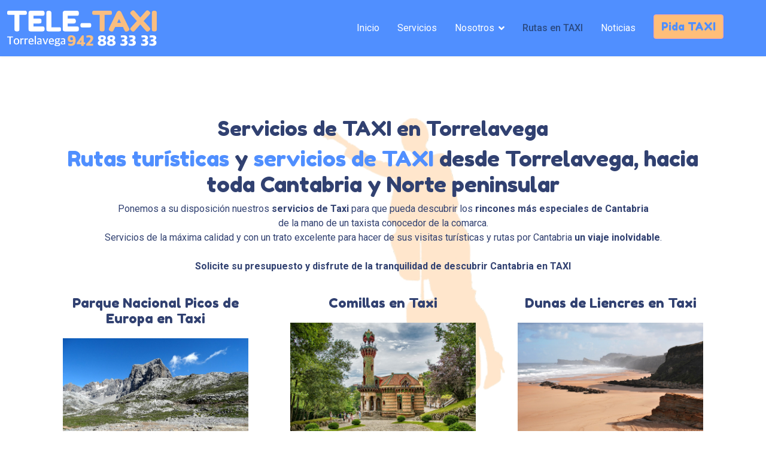

--- FILE ---
content_type: text/html; charset=utf-8
request_url: https://teletaxitorrelavega.es/rutas-turisticas.html
body_size: 7980
content:

<!doctype html>
<html lang="es-es" dir="ltr">
    <head>
        <meta charset="utf-8">
        <meta name="viewport" content="width=device-width, initial-scale=1, shrink-to-fit=no">
        <link rel="canonical" href="https://teletaxitorrelavega.es/rutas-turisticas.html">
        <base href="https://teletaxitorrelavega.es/rutas-turisticas.html" />
	<meta http-equiv="content-type" content="text/html; charset=utf-8" />
	<meta name="keywords" content="Taxi Torrelavega 24 Horas,public $MetaKeys = " />
	<meta name="description" content=" Servicios de TAXI en Torrelavega  Rutas turísticas y servicios de TAXI desde Torrelavega,  hacia toda Cantabria y Norte peninsular Ponemos a su disposición nuestros servicios de" />
		<title>Rutas en Taxi desde Torrelavega - Taxi tour Torrelavega</title>
	<link href="/rutas-turisticas.feed?type=rss" rel="alternate" type="application/rss+xml" title="RSS 2.0" />
	<link href="/rutas-turisticas.feed?type=atom" rel="alternate" type="application/atom+xml" title="Atom 1.0" />
	<link href="/images/web/favicon.png" rel="shortcut icon" type="image/vnd.microsoft.icon" />
	<link href="//fonts.googleapis.com/css?family=Fredoka One:100,100i,300,300i,400,400i,500,500i,700,700i,900,900i&subset=latin&display=swap" rel="stylesheet" media="none" onload="media=&quot;all&quot;" type="text/css" />
	<link href="//fonts.googleapis.com/css?family=Roboto:100,100i,300,300i,400,400i,500,500i,700,700i,900,900i&subset=cyrillic-ext&display=swap" rel="stylesheet" media="none" onload="media=&quot;all&quot;" type="text/css" />
	<link href="//fonts.googleapis.com/css?family=Roboto:100,100i,300,300i,400,400i,500,500i,700,700i,900,900i&display=swap" rel="stylesheet" media="none" onload="media=&quot;all&quot;" type="text/css" />
	<link href="/templates/modelatic_theme/css/bootstrap.min.css" rel="stylesheet" type="text/css" />
	<link href="/plugins/system/helixultimate/assets/css/system-j3.min.css" rel="stylesheet" type="text/css" />
	<link href="/templates/modelatic_theme/css/font-awesome.min.css" rel="stylesheet" type="text/css" />
	<link href="/templates/modelatic_theme/css/fa-v4-shims.css" rel="stylesheet" type="text/css" />
	<link href="/templates/modelatic_theme/css/template.css" rel="stylesheet" type="text/css" />
	<link href="/templates/modelatic_theme/css/presets/preset1.css" rel="stylesheet" type="text/css" />
	<link href="/modules/mod_slideshowck/themes/default/css/camera.css" rel="stylesheet" type="text/css" />
	<style type="text/css">
h1{font-family: 'Fredoka One', sans-serif;font-size: 36px;}
h2{font-family: 'Fredoka One', sans-serif;font-size: 34px;}
h3{font-family: 'Roboto', sans-serif;font-size: 28px;}
h4{font-family: 'Fredoka One', sans-serif;font-size: 24px;}
h5{font-family: 'Fredoka One', sans-serif;font-size: 22px;}
h6{font-family: 'Roboto', sans-serif;font-size: 22px;}
.sp-megamenu-parent > li > a, .sp-megamenu-parent > li > span, .sp-megamenu-parent .sp-dropdown li.sp-menu-item > a{font-family: 'Roboto', sans-serif;font-size: 16px;}
btn, ul, li
.sppb-btn, .btn, .sppb-icons-label-text, #sp-bottom .sp-module a, .form-builder-radio-label, .sppb-form-control{font-family: 'Fredoka One', sans-serif;font-size: 18px;}
.logo-image {height:60px;}.logo-image-phone {height:60px;}#camera_wrap_123 .camera_pag_ul li img, #camera_wrap_123 .camera_thumbs_cont ul li > img {height:75px;}
#camera_wrap_123 .camera_caption {
	display: block;
	position: absolute;
}
#camera_wrap_123 .camera_caption > div {
	
}
#camera_wrap_123 .camera_caption > div div.camera_caption_title {
	
}
#camera_wrap_123 .camera_caption > div div.camera_caption_desc {
	
}

@media screen and (max-width: 480px) {
		#camera_wrap_123 .camera_caption {
			font-size: 0.6em !important;
		}
}
	</style>
	<script type="application/json" class="joomla-script-options new">{"data":{"breakpoints":{"tablet":991,"mobile":480},"header":{"stickyOffset":"100"}},"csrf.token":"8504ed3843bd25c6af01109c325c8572","system.paths":{"root":"","base":""}}</script>
	<script src="/media/jui/js/jquery.min.js?c1b129c2ea087f3d7c7e92c698afb89c" type="text/javascript"></script>
	<script src="/media/jui/js/jquery-noconflict.js?c1b129c2ea087f3d7c7e92c698afb89c" type="text/javascript"></script>
	<script src="/media/jui/js/jquery-migrate.min.js?c1b129c2ea087f3d7c7e92c698afb89c" type="text/javascript"></script>
	<script src="/media/system/js/caption.js?c1b129c2ea087f3d7c7e92c698afb89c" type="text/javascript"></script>
	<script src="/templates/modelatic_theme/js/popper.min.js" type="text/javascript"></script>
	<script src="/templates/modelatic_theme/js/bootstrap.min.js" type="text/javascript"></script>
	<script src="/templates/modelatic_theme/js/main.js" type="text/javascript"></script>
	<script src="/media/com_slideshowck/assets/jquery.easing.1.3.js" type="text/javascript"></script>
	<script src="/media/com_slideshowck/assets/camera.min.js" type="text/javascript"></script>
	<script src="/media/system/js/core.js?c1b129c2ea087f3d7c7e92c698afb89c" type="text/javascript"></script>
	<script type="text/javascript">
jQuery(window).on('load',  function() {
				new JCaption('img.caption');
			});template="modelatic_theme";
		jQuery(document).ready(function(){
			new Slideshowck('#camera_wrap_123', {
				height: '62%',
				minHeight: '150',
				pauseOnClick: false,
				hover: 1,
				fx: 'scrollRight',
				loader: 'none',
				pagination: 0,
				thumbnails: 0,
				thumbheight: 75,
				thumbwidth: 100,
				time: 7000,
				transPeriod: 1500,
				alignment: 'center',
				autoAdvance: 1,
				mobileAutoAdvance: 1,
				portrait: 0,
				barDirection: 'leftToRight',
				imagePath: '/media/com_slideshowck/images/',
				lightbox: 'mediaboxck',
				fullpage: 1,
				mobileimageresolution: '0',
				navigationHover: true,
				mobileNavHover: true,
				navigation: true,
				playPause: true,
				barPosition: 'bottom',
				responsiveCaption: 0,
				keyboardNavigation: 0,
				container: ''
		});
}); 

	</script>
<meta name="google-site-verification" content="-t9XhhpRd2P19mbH0Kws8J2Z1HgzwxpxW7viJG_6jx8" />
    <style type="text/css"> @media print { body { display:none } } </style>

<script type="text/javascript">
	function clickExplorer() {
		if( document.all ) {
			//alert('Copyright material.');
		}
		return false;
	}
	function clickOther(e) {
		if( document.layers || ( document.getElementById && !document.all ) ) {
			if ( e.which == 2 || e.which == 3 ) {
				//alert('Copyright material.');
				return false;
			}
		}
	}
	if( document.layers ) {
		document.captureEvents( Event.MOUSEDOWN );
		document.onmousedown=clickOther;
	}
	else {
		document.onmouseup = clickOther;
		document.oncontextmenu = clickExplorer;
	}
</script>

<script type="text/javascript">
document.addEventListener('dragstart', function(e){
    e.preventDefault();
});
document.addEventListener('copy', function(e){
    e.preventDefault();
	//alert('Copyright material.');
});
</script>
<meta http-equiv="imagetoolbar" content="no">
</head>
    <body class="site helix-ultimate hu com-content view-category layout-blog task-none itemid-115 es-es ltr sticky-header layout-fluid offcanvas-init offcanvs-position-right">
    
    <div class="body-wrapper">
        <div class="body-innerwrapper">
                        
<header id="sp-header" >

				
	
<div class="row">
	<div id="sp-logo" class="col-7 col-sm-7 col-md-3 col-lg-4 "><div class="sp-column  d-flex align-items-center"><div class="logo"><a href="/"><img class="logo-image" src="/images/web/logo.png" alt="TeleTAXI Torrelavega"></a></div></div></div><div id="sp-menu" class="col-1 col-sm-1 col-md-7 col-lg-6 "><div class="sp-column  d-flex align-items-center justify-content-end"><nav class="sp-megamenu-wrapper" role="navigation"><a id="offcanvas-toggler" aria-label="Navigation" class="offcanvas-toggler-right d-block d-lg-none" href="#"><i class="fa fa-bars" aria-hidden="true" title="Navigation"></i></a><ul class="sp-megamenu-parent menu-animation-fade-up d-none d-lg-block"><li class="sp-menu-item"><a   href="/" >Inicio</a></li><li class="sp-menu-item"><a   href="/servicios.html" >Servicios</a></li><li class="sp-menu-item sp-has-child"><a   href="/acerca-de-tele-taxi-torrelavega.html" >Nosotros</a><div class="sp-dropdown sp-dropdown-main sp-menu-right" style="width: 240px;"><div class="sp-dropdown-inner"><ul class="sp-dropdown-items"><li class="sp-menu-item"><a   href="/acerca-de-tele-taxi-torrelavega/asociacion-teletaxi-torrelavega.html" >Asociación Tele TAXI Torrelavega</a></li><li class="sp-menu-item"><a   href="/acerca-de-tele-taxi-torrelavega/asociate-a-tele-taxi-torrelavega.html" >¿Quieres formar parte?</a></li><li class="sp-menu-item"><a   href="/acerca-de-tele-taxi-torrelavega/contactar.html" >Contacto</a></li></ul></div></div></li><li class="sp-menu-item current-item active"><a aria-current="page"  href="/rutas-turisticas.html" >Rutas en TAXI</a></li><li class="sp-menu-item"><a   href="/noticias.html" >Noticias</a></li></ul></nav></div></div><div id="sp-botonmenu" class="col-4 col-sm-4 col-md-2 col-lg-2 "><div class="sp-column  d-flex align-items-center"><div class="sp-module "><div class="sp-module-content">

<div class="custom"  >
	<p><br /><button class="btn btn-warning" type="button"><a href="tel:942883333">Pida TAXI</a></button></p></div>
</div></div></div></div></div>
				
</header>
<section id="sp-slide" >

				
	
<div class="row">
	<div id="sp-slide" class="col-lg-12 "><div class="sp-column "><div class="sp-module "><div class="sp-module-content"><div class="slideshowck camera_wrap camera_amber_skin" id="camera_wrap_123">
			<div data-alt="On the road again" data-thumb="/images/web/slides/silueta-mujer.png" data-src="/images/web/slides/silueta-mujer.png" >
								</div>
		<div data-alt="This is a bridge" data-thumb="/images/web/slides/silueta-familia.png" data-src="/images/web/slides/silueta-familia.png" >
								</div>
</div>
<div style="clear:both;"></div>
</div></div></div></div></div>
				
</section>
<section id="sp-section-3" >

				
	
<div class="row">
	<div id="sp-title" class="col-lg-12 "><div class="sp-column "></div></div></div>
				
</section>
<section id="sp-main-body" >

										<div class="container">
					<div class="container-inner">
						
	
<div class="row">
	
<main id="sp-component" class="col-lg-12 ">
	<div class="sp-column ">
		<div id="system-message-container">
	</div>


		
		
<div class="blog">
	
		
	
			<div class="category-desc clearfix">
													<div class="entry-header">
<h2 style="text-align: center;">Servicios de TAXI en Torrelavega</h2>
</div>
<div>
<h1 style="text-align: center;"><a href="#">Rutas turísticas</a> y <a href="#">servicios de TAXI</a> desde Torrelavega, hacia toda Cantabria y Norte peninsular</h1>
<p style="text-align: center;">Ponemos a su disposición nuestros <strong>servicios de Taxi</strong> para que pueda descubrir los <strong>rincones más especiales de Cantabria<br /></strong>de la mano de un taxista conocedor de la comarca. <br />Servicios de la máxima calidad y con un trato excelente para hacer de sus visitas turísticas y rutas por Cantabria <strong>un viaje inolvidable</strong>.<br /><strong><br />Solicite su presupuesto y disfrute de la tranquilidad de descubrir Cantabria en TAXI</strong><strong><br /></strong></p>
</div>								</div>
	
	
	
	
			<div class="article-list">
			<div class="row">
							<div class="col-md-4">
					<div class="article "
						itemprop="blogPost" itemscope itemtype="https://schema.org/BlogPosting">
						
	
			
<div class="article-body">
	
	
	<div class="article-header">
					<h2>
									<a href="/rutas-turisticas/parque-nacional-picos-europa-taxi.html">
						Parque Nacional Picos de Europa en Taxi					</a>
							</h2>
		
		
		
			</div>

		
			
		
	<div class="article-introtext">
		<h1 style="text-align: left;"><a href="/rutas-turisticas/parque-nacional-picos-europa-taxi.html"><img src="/images/noticias/picos-de-europa.jpg" alt="" /></a>Visitar el Parque Nacional Picos de Europa en Taxi: Descubriendo una Experiencia Inolvidable con TeleTaxi desde Torrelavega</h1>
<p style="text-align: justify;">El Parque Nacional Picos de Europa es uno de los destinos más impresionantes de España, con sus imponentes montañas, valles verdes y deslumbrantes paisajes. Para aquellos que desean aprovechar al máximo su visita y disfrutar de cada momento, viajar en taxi puede ser la opción perfecta. Con la empresa TeleTaxi, quienes se encuentren en la ciudad de Torrelavega pueden vivir una experiencia única al descubrir este majestuoso lugar sin las preocupaciones de tener que conducir un vehículo.</p>
	</div>

	
	
		
<div class="readmore">
			<a href="/rutas-turisticas/parque-nacional-picos-europa-taxi.html" itemprop="url" aria-label="/// Más detalles > Parque Nacional Picos de Europa en Taxi">
			/// Más detalles >		</a>
	</div>

	
	</div>

					</div>
									</div>
							<div class="col-md-4">
					<div class="article "
						itemprop="blogPost" itemscope itemtype="https://schema.org/BlogPosting">
						
	
			
<div class="article-body">
	
	
	<div class="article-header">
					<h2>
									<a href="/rutas-turisticas/comillas-en-taxi.html">
						Comillas en Taxi					</a>
							</h2>
		
		
		
			</div>

		
			
		
	<div class="article-introtext">
		<h1><a href="/rutas-turisticas/comillas-en-taxi.html"><img src="/images/noticias/comillas-en-taxi.jpg" alt="" /></a>Visitar Comillas en Taxi desde Torrelavega: Descubre las Maravillas de una Villa con Mucha Historia</h1>
<p style="text-align: justify;">Si estás planeando una escapada a Cantabria y deseas explorar los alrededores de Torrelavega de forma cómoda y conveniente, definitivamente debes considerar visitar Comillas en taxi. Esta encantadora localidad, ubicada a pocos kilómetros de Torrelavega, te ofrece un sinfín de bellezas y puntos de interés que no querrás perderte. Además, viajar en taxi te permitirá disfrutar de la comodidad y libertad de moverte a tu propio ritmo, sin tener que preocuparte por el estacionamiento o las rutas de transporte público.</p>
	</div>

	
	
		
<div class="readmore">
			<a href="/rutas-turisticas/comillas-en-taxi.html" itemprop="url" aria-label="/// Más detalles > Comillas en Taxi">
			/// Más detalles >		</a>
	</div>

	
	</div>

					</div>
									</div>
							<div class="col-md-4">
					<div class="article "
						itemprop="blogPost" itemscope itemtype="https://schema.org/BlogPosting">
						
	
			
<div class="article-body">
	
	
	<div class="article-header">
					<h2>
									<a href="/rutas-turisticas/dunas-liencres-taxi.html">
						Dunas de Liencres en Taxi					</a>
							</h2>
		
		
		
			</div>

		
			
		
	<div class="article-introtext">
		<h1 style="text-align: center;"><a href="/rutas-turisticas/dunas-liencres-taxi.html"><img src="/images/noticias/liencres-jose-maria-alonso.jpg" alt="" /></a><span style="font-size: 7pt;"><em>Imagen:<a href="#" target="_blank" rel="nofollow noopener noreferrer">J.M. Alonso</a></em></span></h1>
<h1 style="text-align: left;">Visitar en taxi Las dunas de Liencres desde Torrelavega</h1>
<p style="text-align: justify;">Las dunas y playas de Liencres son un tesoro natural que debes descubrir en tu visita a Torrelavega. Estas impresionantes formaciones de arena se extienden a lo largo de la costa, ofreciendo un paisaje único y cautivador. ¿Te imaginas la emoción de recorrer este espectacular lugar en taxi? En este artículo, te contaremos todo lo que necesitas saber para disfrutar de esta visita inolvidable.</p>
	</div>

	
	
		
<div class="readmore">
			<a href="/rutas-turisticas/dunas-liencres-taxi.html" itemprop="url" aria-label="/// Más detalles > Dunas de Liencres en Taxi">
			/// Más detalles >		</a>
	</div>

	
	</div>

					</div>
									</div>
							<div class="col-md-4">
					<div class="article "
						itemprop="blogPost" itemscope itemtype="https://schema.org/BlogPosting">
						
	
			
<div class="article-body">
	
	
	<div class="article-header">
					<h2>
									<a href="/rutas-turisticas/santo-toribio-liebana-taxi.html">
						Santo Toribio de Liébana en taxi					</a>
							</h2>
		
		
		
			</div>

		
			
		
	<div class="article-introtext">
		<p style="text-align: center;"><a href="/rutas-turisticas/santo-toribio-liebana-taxi.html"><img style="display: block; margin-left: auto; margin-right: auto;" src="/images/noticias/Santo-Toribio.jpg" alt="" /></a><span style="font-size: 7pt;"><em>Imagen:<a href="https://commons.wikimedia.org/wiki/File:Santo-Toribio.jpg" target="_blank" rel="nofollow noopener noreferrer">Francisco J. Díez Martín</a></em></span></p>
<h1 style="text-align: left;"><br />Cómo llegar al Monasterio de Santo Toribio de Liébana en taxi desde Torrelavega</h1>
<p style="text-align: justify;">Para llegar al Monasterio de Santo Toribio de Liébana desde Torrelavega, existen diferentes opciones de transporte público disponibles, como autobús, tren, taxi y coche. Además, en la zona cercana al Monasterio hay atractivos turísticos como el Parque Nacional de Picos de Europa, el Museo de los Bolos de Asturias y el Parque Natural de Fuentes Carrionas y Fuente del Cobre-Montaña Palentina. En este artículo te hablamos de una de las mejores formas de visitar Santo Toribio de Liébana: El Taxi.</p>
	</div>

	
	
		
<div class="readmore">
			<a href="/rutas-turisticas/santo-toribio-liebana-taxi.html" itemprop="url" aria-label="/// Más detalles > Santo Toribio de Liébana en taxi">
			/// Más detalles >		</a>
	</div>

	
	</div>

					</div>
									</div>
							<div class="col-md-4">
					<div class="article "
						itemprop="blogPost" itemscope itemtype="https://schema.org/BlogPosting">
						
	
			
<div class="article-body">
	
	
	<div class="article-header">
					<h2>
									<a href="/rutas-turisticas/parque-naturaleza-cabarceno-taxi.html">
						Cabárceno en Taxi					</a>
							</h2>
		
		
		
			</div>

		
			
		
	<div class="article-introtext">
		<h1><a href="/rutas-turisticas/parque-naturaleza-cabarceno-taxi.html"><img style="display: block; margin-left: auto; margin-right: auto;" src="/images/noticias/cabarceno.jpg" alt="" /></a></h1>
<h1>Visitar en taxi el Parque de la Naturaleza de Cabarceno: la opción más cómoda y rápida desde Torrelavega</h1>
<p style="text-align: justify;">El Parque de la Naturaleza de Cabárceno en Cantabria es una visita imprescindible en la región. Una forma cómoda y rápida de llegar es en taxi, con varias opciones de transporte desde Torrelavega y Santander a Cabárceno. Los costes y duración del viaje varían según el medio elegido. Además, existe un servicio de taxi turístico para visitar el parque y otras atracciones cercanas. En este artículo te contamos todo lo que necesitas saber para planificar una visita en taxi al Parque de la Naturaleza de Cabárceno.</p>
	</div>

	
	
		
<div class="readmore">
			<a href="/rutas-turisticas/parque-naturaleza-cabarceno-taxi.html" itemprop="url" aria-label="/// Más detalles > Cabárceno en Taxi">
			/// Más detalles >		</a>
	</div>

	
	</div>

					</div>
									</div>
							<div class="col-md-4">
					<div class="article "
						itemprop="blogPost" itemscope itemtype="https://schema.org/BlogPosting">
						
	
			
<div class="article-body">
	
	
	<div class="article-header">
					<h2>
									<a href="/rutas-turisticas/santillana-del-mar.html">
						Santillana del Mar en Taxi					</a>
							</h2>
		
		
		
			</div>

		
			
		
	<div class="article-introtext">
		<p><a href="/rutas-turisticas/santillana-del-mar.html"><img style="display: block; margin-left: auto; margin-right: auto;" src="/images/noticias/santillana-del-mar.jpg" alt="santillana del mar" width="800" height="500" /></a></p>
<h1>Descubre Santillana del Mar en taxi desde Torrelavega</h1>
<p style="text-align: justify;">Popularmente conocida como la villa de las tres mentiras, "ni santa, ni llana, ni tiene mar» es Santillana del Mar una de las villas de la zona occidental de Cantabria de obligada visita. Situada en la ruta norte del Camino de Santiago de Compostela, la villa medieval se desarrolló en torno a la colegiata de Santa María. Sus diversas torres de defensa y palacios renacentistas hacen de Santillana uno de los conjuntos históricos más importantes de la región. Sin embargo, esta localidad cántabra alberga en sus afueras su mayor tesoro: <strong>la cueva de Altamira</strong>, conocida como la “Capilla Sixtina del Paleolítico” y declarada Patrimonio de la Humanidad.</p>
	</div>

	
	
		
<div class="readmore">
			<a href="/rutas-turisticas/santillana-del-mar.html" itemprop="url" aria-label="/// Más detalles > Santillana del Mar en Taxi">
			/// Más detalles >		</a>
	</div>

	
	</div>

					</div>
									</div>
							<div class="col-md-4">
					<div class="article "
						itemprop="blogPost" itemscope itemtype="https://schema.org/BlogPosting">
						
	
			
<div class="article-body">
	
	
	<div class="article-header">
					<h2>
									<a href="/rutas-turisticas/valles-pasiegos-taxi.html">
						Valles Pasiegos en Taxi					</a>
							</h2>
		
		
		
			</div>

		
			
		
	<div class="article-introtext">
		<p><a href="/rutas-turisticas/valles-pasiegos-taxi.html"><img style="display: block; margin-left: auto; margin-right: auto;" src="/images/noticias/taxi-vega-de-pas-cantabria.jpg" alt="" /></a></p>
<h1>Explora los Valles Pasiegos en taxi en tu visita a Cantabria</h1>
<p style="text-align: justify;">Conocer Cantabria implica descubrir la amplia comarca de los Valles Pasiegos, un vasto territorio con maravillosos rincones que recogen vestigios de cultura y tradición montañesa en una comunión armónica entre población humana, paisaje y costumbres ganaderas trashumantes. Conocer los <strong>Valles Pasiegos en Taxi</strong> es una forma muy eficaz y recomendable de trasladarse por estos singulares rincones de Cantabria,</p>
	</div>

	
	
		
<div class="readmore">
			<a href="/rutas-turisticas/valles-pasiegos-taxi.html" itemprop="url" aria-label="/// Más detalles > Valles Pasiegos en Taxi">
			/// Más detalles >		</a>
	</div>

	
	</div>

					</div>
									</div>
							<div class="col-md-4">
					<div class="article "
						itemprop="blogPost" itemscope itemtype="https://schema.org/BlogPosting">
						
	
			
<div class="article-body">
	
	
	<div class="article-header">
					<h2>
									<a href="/taxi-a-suances.html">
						Suances en TAXI					</a>
							</h2>
		
		
		
			</div>

		
			
		
	<div class="article-introtext">
		<p><a href="/rutas-turisticas/suances-en-taxi.html"><img style="display: block; margin-left: auto; margin-right: auto;" src="/images/noticias/taxi-suances-cantabria.jpg" alt="" /></a></p>
<h1>Visita Suances en taxi desde Torrelavega</h1>
<p style="text-align: justify;">Si está planeando un viaje a Cantabria, <strong>visitar Suances en taxi</strong> es una opción indispensable. Hay una variedad de opciones de transporte público para moverse por Cantabria, sin embargo, algunos trayectos son más difíciles de abordar en transporte público si su tiempo es limitado. Considerar la opción de <strong>conocer Suances en un Taxi</strong> reservado en Torrelavega es más que recomendable,</p>
	</div>

	
	
		
<div class="readmore">
			<a href="/taxi-a-suances.html" itemprop="url" aria-label="/// Más detalles > Suances en TAXI">
			/// Más detalles >		</a>
	</div>

	
	</div>

					</div>
									</div>
							<div class="col-md-4">
					<div class="article "
						itemprop="blogPost" itemscope itemtype="https://schema.org/BlogPosting">
						
	
			
<div class="article-body">
	
	
	<div class="article-header">
					<h2>
									<a href="/rutas-turisticas/fuente-de-en-taxi.html">
						Fuente Dé en Taxi					</a>
							</h2>
		
		
		
			</div>

		
			
		
	<div class="article-introtext">
		<p><a href="/rutas-turisticas/fuente-de-en-taxi.html"><img style="display: block; margin-left: auto; margin-right: auto;" src="/images/noticias/teleferico-fuente-de.jpg" alt="teleferico fuente de" width="960" height="643" /></a></p>
<h1>Viaja a Fuente Dé en taxi desde Torrelavega</h1>
<p style="text-align: justify;"> En tu viaje por Cantabria es imprescindible que no dejes pasar por alto la belleza de <strong>Fuente Dé</strong>, este lugar <strong>en el corazón de los <a href="/rutas-turisticas/parque-nacional-picos-europa-taxi.html">Picos de Europa</a></strong>, que cuenta con un teleférico que nos adentra en minutos a la contemplación de uno de los paisajes más espectaculares de la región, y que muchas personas reconocen como una de las maravillas naturales del país.</p>
	</div>

	
	
		
<div class="readmore">
			<a href="/rutas-turisticas/fuente-de-en-taxi.html" itemprop="url" aria-label="/// Más detalles > Fuente Dé en Taxi">
			/// Más detalles >		</a>
	</div>

	
	</div>

					</div>
									</div>
							<div class="col-md-4">
					<div class="article "
						itemprop="blogPost" itemscope itemtype="https://schema.org/BlogPosting">
						
	
			
<div class="article-body">
	
	
	<div class="article-header">
					<h2>
									<a href="/rutas-turisticas/san-vicente.html">
						San vicente de la Barquera en TAXI					</a>
							</h2>
		
		
		
			</div>

		
			
		
	<div class="article-introtext">
		<p><a title="San Vicente de la Barquera en Taxi" href="/rutas-turisticas/san-vicente.html"><img style="display: block; margin-left: auto; margin-right: auto;" src="/images/noticias/taxi-san-vicente-de-la-barquera.jpg" alt="" /></a></p>
<h1>Ven a San Vicente de la Barquera en taxi desde Torrelavega</h1>
<p style="text-align: justify;">Ubicada en la comarca de la Costa Occidental, San Vicente de la Barquera es una turística villa marinera de gran belleza, y uno de los municipios de obligada visita en su viaje por Cantabria. La mayor parte del término municipal se encuentra dentro de los límites del parque natural de Oyambre y encontramos notables bienes de interés cultural que harán de su viaje una experiencia inolvidable. Si está planeando un viaje a Cantabria,<strong> visitar San Vicente de la Barquera en taxi</strong> es una considerable opción. Hay una variedad de opciones de transporte público para moverse por Cantabria, sin embargo, algunos trayectos son más difíciles de abordar en transporte público si su tiempo es limitado.</p>
	</div>

	
	
		
<div class="readmore">
			<a href="/rutas-turisticas/san-vicente.html" itemprop="url" aria-label="/// Más detalles > San vicente de la Barquera en TAXI">
			/// Más detalles >		</a>
	</div>

	
	</div>

					</div>
									</div>
						</div>
		</div>
	
	
	
	
</div>


			</div>
</main>
</div>
											</div>
				</div>
						
</section>
<section id="sp-iconos-y-logotipos" >

				
	
<div class="row">
	<div id="sp-icos" class="col-lg-12 "><div class="sp-column "><div class="sp-module "><div class="sp-module-content">

<div class="custom"  >
	<p style="text-align: center;"><button class="btn btn-warning" type="button"><a href="tel:942883333">Pida su TAXI</a></button></p>
<h2 style="text-align: center;"><br /><br />¿ Cómo identificar los vehículos de <a href="#">Tele-TAXI Torrelavega </a>?</h2>
<p style="text-align: center;">Los taxis de TeleTAXI Torrelavega son de color blanco y con una franja de colores rojo y verde en el lateral del vehículo, con un círculo blanco y la numeración del taxi en el centro de la franja. En el lado trasero del vehículo tenemos el distintivo de la Asociación de Taxistas Teletaxi Torrelavega, de color azul.</p>
<p><img style="display: block; margin-left: auto; margin-right: auto;" src="/images/web/teletaxi-torrelavega-modelatic.png" width="50%" /></p>
<p style="text-align: center;"> </p></div>
</div></div></div></div></div>
				
</section>
<footer id="sp-footer" >

						<div class="container">
				<div class="container-inner">
			
	
<div class="row">
	<div id="sp-footer1" class="col-lg-3 "><div class="sp-column "><div class="sp-module "><h3 class="sp-module-title">Contacto</h3><div class="sp-module-content">

<div class="custom"  >
	<p><a href="/contacto.html"><img src="/images/web/footer-map.png" alt="" /></a></p>
<div>
<h2><span style="font-size: 24pt;"><strong><a href="tel:942883333">☎ <span style="color: #ffbe79;">942</span> 88 33 33</a><br /></strong></span></h2>
<span style="font-size: 15px; font-weight: 100;">ASOCIACIÓN TELETAXI TORRELAVEGA <br />Av. Menéndez Pelayo <br />39300 Torrelavega <br />Cantabria</span></div></div>
</div></div></div></div><div id="sp-footer2" class="col-lg-3 "><div class="sp-column "><div class="sp-module "><h3 class="sp-module-title">Destacados</h3><div class="sp-module-content"><ul class="menu">
<li class="item-208"><a href="/taxi-aeropuerto-bilbao-desde-cantabria.html" >Taxi aeropuerto Bilbao desde Cantabria</a></li><li class="item-310"><a href="/pedir-taxi-en-torrelavega-servicio-disponible-las-24-horas-del-día.html" >Pedir taxi en Torrelavega: Servicio disponible las 24 horas del día</a></li><li class="item-209"><a href="/taxi-aeropuerto-santander.html" >Taxi aeropuerto Santander</a></li><li class="item-216"><a href="/taxi-a-suances.html" >Taxi a Suances</a></li><li class="item-218"><a href="/eurotaxi-torrelavega.html" >Eurotaxi Torrelavega</a></li><li class="item-213"><a href="/pedir-taxi-torrelavega.html" >Pedir Taxi Torrelavega</a></li><li class="item-214"><a href="/taxi-torrelavega.html" >Taxi Torrelavega</a></li></ul>
</div></div><div class="sp-module "><h3 class="sp-module-title">Información General</h3><div class="sp-module-content"><ul class="menu">
<li class="item-190"><a href="/aviso-legal.html" >Aviso Legal</a></li><li class="item-191"><a href="/politica-de-cookies.html" >Política de cookies</a></li><li class="item-192"><a href="/site-map.html" >Site Map</a></li><li class="item-193"><a href="/contacto.html" >Contacto</a></li></ul>
</div></div></div></div><div id="sp-footer3" class="col-lg-3 "><div class="sp-column "><div class="sp-module "><h3 class="sp-module-title">Lo más visto</h3><div class="sp-module-content"><ul class="mostread mod-list">
	<li itemscope itemtype="https://schema.org/Article">
		<a href="/acerca-de-tele-taxi-torrelavega/contactar.html" itemprop="url">
			<span itemprop="name">
				Pida su TAXI			</span>
		</a>
	</li>
	<li itemscope itemtype="https://schema.org/Article">
		<a href="/taxi-aeropuerto-bilbao-desde-cantabria.html" itemprop="url">
			<span itemprop="name">
				Taxi a los aeropuertos de Santander y Bilbao			</span>
		</a>
	</li>
	<li itemscope itemtype="https://schema.org/Article">
		<a href="/pedir-taxi-torrelavega.html" itemprop="url">
			<span itemprop="name">
				Taxi Torrelavega Tele-Taxi			</span>
		</a>
	</li>
	<li itemscope itemtype="https://schema.org/Article">
		<a href="/acerca-de-tele-taxi-torrelavega.html" itemprop="url">
			<span itemprop="name">
				Asociación Tele Taxi Torrelavega			</span>
		</a>
	</li>
	<li itemscope itemtype="https://schema.org/Article">
		<a href="/eurotaxi-torrelavega.html" itemprop="url">
			<span itemprop="name">
				Taxi accesible para personas con movilidad reducida			</span>
		</a>
	</li>
	<li itemscope itemtype="https://schema.org/Article">
		<a href="/servicios/servicio-taxi-torrelavega-domicilio.html" itemprop="url">
			<span itemprop="name">
				Tele Taxi Torrelavega servicio a domicilio			</span>
		</a>
	</li>
	<li itemscope itemtype="https://schema.org/Article">
		<a href="/servicios/tele-taxi-torrelavega-traslados-centros-salud.html" itemprop="url">
			<span itemprop="name">
				Traslados a centros de salud y hospitales			</span>
		</a>
	</li>
</ul>
</div></div></div></div><div id="sp-footer4" class="col-lg-3 "><div class="sp-column "><div class="sp-module "><h3 class="sp-module-title">Aceptamos pagos</h3><div class="sp-module-content">

<div class="custom"  >
	<table style="width: 100%; margin-left: auto; margin-right: auto;">
<tbody>
<tr>
<td style="text-align: center;"><img src="/images/web/icos/visa-mastercard.png" height="70" /><img src="/images/web/icos/bizum.png" height="70" /></td>
</tr>
</tbody>
</table></div>
</div></div><div class="sp-module "><div class="sp-module-content">

<div class="custom"  >
	<p><br /><button class="btn btn-warning" type="button"><a href="tel:942883333">Pida su TAXI</a></button></p></div>
</div></div></div></div></div>
							</div>
			</div>
			
</footer>
<section id="sp-pie" >

				
	
<div class="row">
	<div id="sp-pie" class="col-lg-12 "><div class="sp-column "><div class="sp-module "><div class="sp-module-content">

<div class="custom"  >
	<p style="text-align: center;"><span class="sp-copyright"> <span style="color: #dbdbdb;">|<span style="color: #db0b70;"> <a style="color: #db0b70;" href="/component/users/?view=login&amp;Itemid=101" rel="alternate">*</a></span> | <span style="color: #999999;">Todos los derechos reservados © ASOCIACIÓN TELETAXI TORRELAVEGA. <a href="http://www.modelatic.com/" target="_blank" rel="noopener noreferrer">Páginas web en Cantabria</a></span><span style="font-size: 9pt;"><span style="color: #999999;">  made in modelatic.com<br /></span></span></span></span></p></div>
</div></div></div></div></div>
				
</section>        </div>
    </div>

    <!-- Off Canvas Menu -->
    <div class="offcanvas-overlay"></div>
    <div class="offcanvas-menu">
        <a href="#" class="close-offcanvas" aria-label="Close Menu">X</a>
        <div class="offcanvas-inner">
                            <div class="sp-module "><div class="sp-module-content"><ul class="menu">
<li class="item-101 default"><a href="/" >Inicio</a></li><li class="item-114"><a href="/servicios.html" >Servicios</a></li><li class="item-197 menu-deeper menu-parent"><a href="/acerca-de-tele-taxi-torrelavega.html" >Nosotros<span class="menu-toggler"></span></a><ul class="menu-child"><li class="item-205"><a href="/acerca-de-tele-taxi-torrelavega/asociacion-teletaxi-torrelavega.html" >Asociación Tele TAXI Torrelavega</a></li><li class="item-204"><a href="/acerca-de-tele-taxi-torrelavega/asociate-a-tele-taxi-torrelavega.html" >¿Quieres formar parte?</a></li><li class="item-198"><a href="/acerca-de-tele-taxi-torrelavega/contactar.html" >Contacto</a></li></ul></li><li class="item-115 current active"><a href="/rutas-turisticas.html" >Rutas en TAXI</a></li><li class="item-196"><a href="/noticias.html" >Noticias</a></li></ul>
</div></div>
                    </div>
    </div>

    
    
    
    <!-- Go to top -->
            <a href="#" class="sp-scroll-up" aria-label="Scroll Up"><span class="fa fa-chevron-up" aria-hidden="true"></span></a>
            
<script type="text/javascript">
	if (top!==self) {
		top.location=location;
	}
</script>
</body>
</html>

--- FILE ---
content_type: text/css
request_url: https://teletaxitorrelavega.es/templates/modelatic_theme/css/presets/preset1.css
body_size: 1074
content:
/**
 * @package Helix Ultimate Framework
 * @author JoomShaper https://www.joomshaper.com
 * @copyright Copyright (c) 2010 - 2018 JoomShaper
 * @license http://www.gnu.org/licenses/gpl-2.0.html GNU/GPLv2 or Later
 */
body, .sp-preloader {
  background-color: #fff;
  color: #314171;
}
.sp-preloader > div {
  background: #508fff;
}
.sp-preloader > div:after {
  background: #fff;
}
#sp-top-bar {
  background: #333;
  color: #aaa;
}
#sp-top-bar a {
  color: #aaa;
}
#sp-header {
  background: #508fff;
}
a {
  color: #508fff;
}
a:hover, a:focus, a:active {
  color: #044cd0;
}
.tags > li {
  display: inline-block;
}
.tags > li a {
  background: fadeOut(#508fff, 0.9);
  color: #508fff;
}
.tags > li a:hover {
  background: #044cd0;
}
.article-social-share .social-share-icon ul li a {
  color: #252525;
}
.article-social-share .social-share-icon ul li a:hover, .article-social-share .social-share-icon ul li a:focus {
  background: #508fff;
}
.pager > li a {
  border: 1px solid #ededed;
  color: #252525;
}
.sp-reading-progress-bar {
  background-color: #508fff;
}
.sp-megamenu-parent > li > a {
  color: #FFF;
}
.sp-megamenu-parent > li:hover > a {
  color: #2b4b84;
}
.sp-megamenu-parent > li.active > a, .sp-megamenu-parent > li.active:hover > a {
  color: #2b4b84;
}
.sp-megamenu-parent .sp-dropdown .sp-dropdown-inner {
  background: #fff;
}
.sp-megamenu-parent .sp-dropdown li.sp-menu-item > a {
  color: #252525;
}
.sp-megamenu-parent .sp-dropdown li.sp-menu-item > a:hover {
  color: #508fff;
}
.sp-megamenu-parent .sp-dropdown li.sp-menu-item.active > a {
  color: #508fff;
}
.sp-megamenu-parent .sp-mega-group > li > a {
  color: #252525;
}
#offcanvas-toggler > .fa {
  color: #252525;
}
#offcanvas-toggler > .fa:hover, #offcanvas-toggler > .fa:focus, #offcanvas-toggler > .fa:active {
  color: #508fff;
}
.offcanvas-menu {
  background-color: #fff;
  color: #252525;
}
.offcanvas-menu .offcanvas-inner .sp-module ul > li a, .offcanvas-menu .offcanvas-inner .sp-module ul > li span {
  color: #252525;
}
.offcanvas-menu .offcanvas-inner .sp-module ul > li a:hover, .offcanvas-menu .offcanvas-inner .sp-module ul > li span:hover, .offcanvas-menu .offcanvas-inner .sp-module ul > li a:focus, .offcanvas-menu .offcanvas-inner .sp-module ul > li span:focus {
  color: #508fff;
}
.offcanvas-menu .offcanvas-inner .sp-module ul > li.menu-parent > a > .menu-toggler, .offcanvas-menu .offcanvas-inner .sp-module ul > li.menu-parent > .menu-separator > .menu-toggler {
  color: fade-out(#252525, 0.5);
}
.offcanvas-menu .offcanvas-inner .sp-module ul > li ul li a {
  color: fade-out(#252525, 0.2);
}
.btn-primary, .sppb-btn-primary {
  border-color: #508fff;
  background-color: #508fff;
}
.btn-primary:hover, .sppb-btn-primary:hover {
  border-color: #044cd0;
  background-color: #044cd0;
}
ul.social-icons > li a:hover {
  color: #508fff;
}
.sp-page-title {
  background: #508fff;
}
.layout-boxed .body-innerwrapper {
  background: #fff;
}
.sp-module ul > li > a {
  color: #314171;
}
.sp-module ul > li > a:hover {
  color: #508fff;
}
.sp-module .latestnews > div > a {
  color: #314171;
}
.sp-module .latestnews > div > a:hover {
  color: #508fff;
}
.sp-module .tagscloud .tag-name:hover {
  background: #508fff;
}
.search .btn-toolbar button {
  background: #508fff;
}
#sp-footer, #sp-bottom {
  background: #afc6ff;
  color: #717171;
}
#sp-footer a, #sp-bottom a {
  color: #a2a2a2;
}
#sp-footer a:hover, #sp-bottom a:hover, #sp-footer a:active, #sp-bottom a:active, #sp-footer a:focus, #sp-bottom a:focus {
  color: #fff;
}
#sp-bottom .sp-module-content .latestnews > li > a > span {
  color: #fff;
}
.sp-comingsoon body {
  background-color: #508fff;
}
.pagination > li > a, .pagination > li > span {
  color: #252525;
}
.pagination > li > a:hover, .pagination > li > span:hover, .pagination > li > a:focus, .pagination > li > span:focus {
  color: #252525;
}
.pagination > .active > a, .pagination > .active > span {
  border-color: #508fff;
  background-color: #508fff;
}
.pagination > .active > a:hover, .pagination > .active > span:hover, .pagination > .active > a:focus, .pagination > .active > span:focus {
  border-color: #508fff;
  background-color: #508fff;
}
.error-code, .coming-soon-number {
  color: #508fff;
}

/*******/

.article-list .article .article-header h1 a, .article-list .article .article-header h2 a {
    color: #314171;
}

.item-title
{
    text-align: center;
	color: #ffbe79;
}

.article-header
{
    text-align: center;
  	color: #ffbe79;
}




btn, ul, li .sppb-btn, .btn, .sppb-icons-label-text, #sp-bottom .sp-module a, .form-builder-radio-label, .sppb-form-control {
  font-family: 'Fredoka One', sans-serif;
  font-size: 14px;
}


